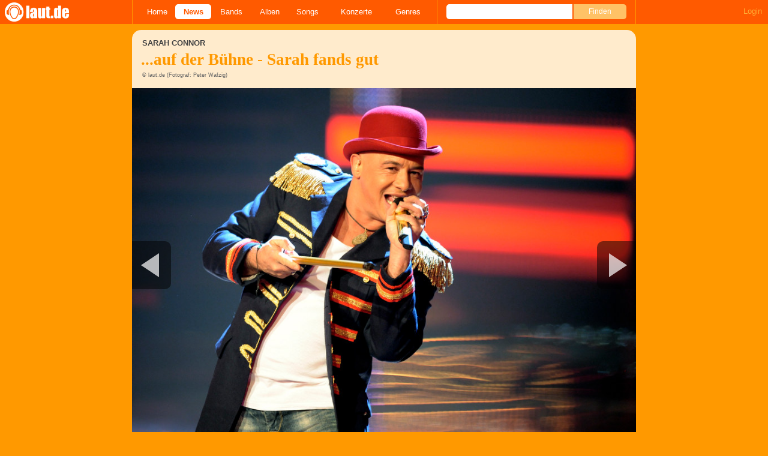

--- FILE ---
content_type: text/html; charset=UTF-8
request_url: https://laut.de/News/X-Factor-Der-Jury-Mix-machts-22-08-2010-7602/Fotogalerie/Sarah-Connor-123907
body_size: 11689
content:
<!DOCTYPE html>
<html lang="de" class="mobile">
	<head>
		<title>Sarah Connor – ...auf der Bühne - Sarah fands gut (19/33) – laut.de – Foto</title>

		<meta name="viewport" content="width=device-width,initial-scale=1,maximum-scale=1.0">

		<meta http-equiv="content-type"	content="text/html;charset=utf-8" />
		<meta http-equiv="content-language" content="de" />

		

		<meta property="fb:pages" content="98502629459" />
		<meta property="fb:app_id" content="186147297291" />

		
		<meta property="og:title" content="Sarah Connor – ...auf der Bühne - Sarah fands gut (19/33) – laut.de – Foto" />

		<meta property="og:type" content="article" />
		<meta property="og:url" content="https://laut.de/news/x-factor-der-jury-mix-machts-22-08-2010-7602/fotogalerie/sarah-connor-123907" />
		<meta name="googlebot" content="NOODP">

		<meta property="og:image" content="https://laut.de/bilder/wortlaut/fotogalerie/29400/20111025_X-Factor_19.JPG" />
		
		<meta property="og:site_name" content="laut.de" />
		<meta property="og:locale" content="de_DE" />

		<link rel="apple-touch-icon" sizes="144x144" href="/img/apple-touch-icon-144x144.png" />
		<link rel="apple-touch-icon" sizes="120x120" href="/img/apple-touch-icon-120x120.png" />
		<link rel="apple-touch-icon" sizes="114x114" href="/img/apple-touch-icon-114x114.png" />
		<link rel="apple-touch-icon" sizes="72x72" href="/img/apple-touch-icon-72x72.png" />
		<link rel="apple-touch-icon" href="/img/apple-touch-icon.png" />
		<link rel="shortcut icon" href="/favicon.ico" type="image/x-icon" />

		<link rel="canonical" href="https://laut.de/Sarah-Connor/Fotogalerien/X-Factor:-Liveshow-4942/...auf-der-Buehne-Sarah-fands-gut-123907" />
		<link rel="prev" href="https://laut.de/News/X-Factor-Der-Jury-Mix-machts-22-08-2010-7602/Fotogalerie/Sarah-Connor-123906">
		<link rel="next" href="https://laut.de/News/X-Factor-Der-Jury-Mix-machts-22-08-2010-7602/Fotogalerie/Sarah-Connor-123908">
		<link rel="prerender" href="https://laut.de/News/X-Factor-Der-Jury-Mix-machts-22-08-2010-7602/Fotogalerie/Sarah-Connor-123908">
		<link rel="prefetch" href="https://laut.de/News/X-Factor-Der-Jury-Mix-machts-22-08-2010-7602/Fotogalerie/Sarah-Connor-123908">

		<link rel="alternate" type="application/rss+xml" title="laut.de-News" href="https://laut.de/_feeds/news/rss" />
		<link rel="alternate" type="application/rss+xml" title="laut.de-Alben" href="https://laut.de/_feeds/alben/rss" />
		<link rel="alternate" type="application/atom+xml" title="laut.de-News ATOM Feed" href="https://laut.de/_feeds/news/atom1.0" />
		<link rel="alternate" type="application/atom+xml" title="laut.de-Alben ATOM Feed" href="https://laut.de/_feeds/alben/atom1.0" />

		<link rel="stylesheet" type="text/css" href="/assets/css/laut.css?27412420" />

		<script src="/assets/js/~vendors~head~tail.js?c6a66522"></script>
		<script src="/assets/js/~vendors~head.js?1cd8a492"></script>
		<script src="/assets/js/head.js?f2429b89"></script>

		<script type="text/javascript">
	window.__laut = window.__laut || {};
	window.__laut.qmn = {"exclude":["\/\\\/_\\\/(datenschutz|impressum|jobs|agb)\\\/?(?:\\?.*)?\/i"]};

	var _paq = window._paq = window._paq || [];
	_paq.push(['trackPageView']);
	_paq.push(['enableLinkTracking']);
</script>

<script class="cmplazyload" type="text/plain" data-cmp-vendor="c73092">
	(function() {
		var u="/_module/stats/mtm";
		_paq.push(['setTrackerUrl', u]);
		_paq.push(['rememberConsentGiven']);
		_paq.push(['setConsentGiven']);
		_paq.push(['setSiteId', '1']);

		var d=document, g=d.createElement('script'), s=d.getElementsByTagName('script')[0];
		g.async=true; g.src=u; s.parentNode.insertBefore(g,s);
	})();
</script>

<script data-cmp-vendor="s1541" class="cmplazyload" data-cmp-src="https://cdn.qualitymedianetwork.de/delivery/laut.de.js" async></script>

<script type="text/plain" class="cmplazyload" data-cmp-vendor="s26">
	(function(i,s,o,g,r,a,m){i['GoogleAnalyticsObject']=r;i[r]=i[r]||function(){
	(i[r].q=i[r].q||[]).push(arguments)},i[r].l=1*new Date();a=s.createElement(o),
	m=s.getElementsByTagName(o)[0];a.async=1;a.src=g;m.parentNode.insertBefore(a,m)
	})(window,document,'script','https://www.googletagmanager.com/gtag/js?id=G-Y64Z8S5MQK','ga');

	window.dataLayer = window.dataLayer || [];
	window.dataLayer.push( {"pageAttributes":{"someArtistOnTour":false}} );
	function gtag(){dataLayer.push(arguments);}
	gtag('js', new Date());
	gtag('config', 'G-Y64Z8S5MQK');

	window.ga = gtag;
</script>

<!-- consentmanager -->
<script type="text/javascript" data-cmp-ab="1" src=https://cdn.consentmanager.net/delivery/autoblocking/1cc25f9ec1e53.js data-cmp-host="d.delivery.consentmanager.net" data-cmp-cdn="cdn.consentmanager.net" data-cmp-codesrc="0"></script>


	</head>
	<body class="vor news-image">
		<header>
			<a class="logo" href="/" title="zur laut.de-Homepage"><strong>laut.de (Homepage)</strong></a>
			<nav>
				<ul>
					<li class="home"><a href="/" title="zur laut.de-Homepage">Home</a></li>
					<li class="vor"><a href="/News" title="Nachrichten, Hypes, Tratsch, ... ">News</a></li>
					<li class="wort"><a href="/Artists" title="Interpreten-Porträts, Interviews, Fotos ...">Bands</a></li>
					<li class="stark"><a href="/Alben" title="Rezensionen, Diskussionen, CD-Preisvergleich ...">Alben</a></li>
					<li class="song"><a href="/Songs" title="Musik-Videos, Single-Charts, MP3-Downloads ...">Songs</a></li>
					<li class="hals"><a href="/Konzerte" title="Tourdaten, Festivals, Tickets ... ">Konzerte</a></li>
					<li class="werk"><a href="/Genres" title="Genre-Guide / Poplexikon">Genres</a></li>
				</ul>
				<form class="site-search" action="/Suche" method="get">
					<fieldset>
						<input class="text" type="text" autocomplete="off" name="q" value="" />
						<input type="submit" class="submit" value="Finden" />
					</fieldset>
				</form>
			</nav>
			<script id="ajax_module_696c0e4cb1226" type="text/javascript">
jQuery( function ( $ ) {
	var div, parent;
	parent = $( 'script#ajax_module_696c0e4cb1226' ).parent();
	div = $( '<div><div style="height:50%;position:relative;width:50%;"><div class="ajax-loading"></div></div></div>' );
	parent.append( div.css( {
		height: parent.height(),
		position: 'relative'
	} ) );
	$.ajax( {
		method: 'GET',
		url: '/_module/userstatus',
		success: function ( response ) {
			$( '#ajax_module_696c0e4cb1226' ).before( response );
			div.remove();
		}
	});
});
</script>
		</header>

		
		<div class="page-centered">
			<div class="page-main cf">

				<div class="one-column cf">
					<div id="subnavigation" class="cf single">
	<div class="cell left">
		<h1>
<span class="sub">Sarah Connor</span>			...auf der Bühne - Sarah fands gut		</h1>
<span class="info">© laut.de (Fotograf: Peter Wafzig)</span>			</div>
</div>

					<div class="content">
						<figure itemscope itemtype="http://schema.org/ImageObject" class="gallery-image">
	<a class="next" href="/News/X-Factor-Der-Jury-Mix-machts-22-08-2010-7602/Fotogalerie/Sarah-Connor-123908" data-prefetch="/Sarah-Connor/Fotogalerien/X-Factor:-Liveshow-4942/sarah-connor-x-factor-liveshow-starauftritt-nr-2-james-morrison-123908.JPG">Nächstes Bild</a>
	<img alt="Sarah Connor – ...auf der Bühne - Sarah fands gut" src="/Sarah-Connor/Fotogalerien/X-Factor:-Liveshow-4942/sarah-connor-x-factor-liveshow-auf-buehne-fands-gut-123907.JPG" itemprop="contentUrl" />
	<a class="previous" href="/News/X-Factor-Der-Jury-Mix-machts-22-08-2010-7602/Fotogalerie/Sarah-Connor-123906">Vorheriges Bild</a>

	<div class="meta-info">
		<span itemprop="author">Peter Wafzig</span>
		<span itemprop="copyrightHolder">laut.de</span>
		
		<span itemprop="description">Sarah Connor – ...auf der Bühne - Sarah fands gut</span>
	</div>
</figure>
					</div>
				</div>

				<div class="column column-left cf">
				<section class="module-comment">

	<h3 id="kommentare">Noch keine Kommentare</h3>
	
	
	<div class="add-comment">
	<div class="minime">
		<div>
			<img src="/bilder/__40,40/benutzer/default_profilepic_54.jpg" />
			<div class="triangle"></div>
		</div>
	</div>
	<form action="/_module/comment/add" method="post">
		<div>
			<input type="hidden" name="parent" value="galleryimage:123907" />
			<textarea name="text" placeholder="Trau Dich, schreib was!"></textarea>
			<a class="submit">Speichern</a>
		</div>
	</form>
</div>

</section>
				<div class="content one-column-more"><section id="News" class="news-list">
	<h2 class="tab"><span>News</span></h2>
	<article class="teaser">
		<a href="/News/X-Factor-Der-Jury-Mix-machts-22-08-2010-7602">
			<img class="teaserbild" alt="X-Factor - Der Jury-Mix machts" src="/bilder/__120,120/vorlaut/artikel/news/25861/web_artikel_bild.jpg" />
		</a>
		<div class="cf">
			<a href="/News/X-Factor-Der-Jury-Mix-machts-22-08-2010-7602">
				<h3 class="teasertitel">
					<span>X-Factor</span>
					<strong class="vor">Der Jury-Mix machts</strong>
				</h3>
			</a>
			<p class="teasertext">Noch 'ne Castingshow - ein weiteres Musicland of the Living Dead? Nicht wirklich: Die deutsche Erstausgabe von &quot;X-Factor&quot; lässt hoffen. <span class="kommentarAnzahl"><span>(</span><a href="/News/X-Factor-Der-Jury-Mix-machts-22-08-2010-7602#kommentare" class="vor kommentare commentcounter" data-related-object="news:7602">0<span>&nbsp;Kommentare</span></a><span>)</span></span></p>
		</div>
	</article>
</section>
</div>
				</div>

				<aside class="column column-right cf">
				<section class="module-share cf">
	<div>
		<ul>
			<li class="facebook" data-count="">
				<a href="https://www.facebook.com/sharer/sharer.php?u=http%3A%2F%2Flaut.de%2FNews%2FX-Factor-Der-Jury-Mix-machts-22-08-2010-7602%2FFotogalerie%2FSarah-Connor-123907" title="Diese Seite Teilen" target="_blank"></a>
			</li>
			<li class="x" data-count="">
				<a href="./" title="Diese Seite Teilen" target="_blank"></a>
			</li>
			<li class="whatsapp">
				<a href="./" title="Diese Seite Teilen" target="_blank"></a>
			</li>
		</ul>
	</div>
</section>

<div class="module-thumbgallery" data-row-width="300" data-row-height="65">
	<h3>
		<a href="/News/X-Factor-Der-Jury-Mix-machts-22-08-2010-7602/Fotogalerie" title="Zur Galerie">Alle Bilder der Galerie</a>
	</h3>
	<ul class="thumbgallery-index cf">
		<li><a href="/News/X-Factor-Der-Jury-Mix-machts-22-08-2010-7602/Fotogalerie/Sarah-Connor-123889" style="height:65px;width:100px;"><img style="width:100px;" src="/bilder/__240,/wortlaut/fotogalerie/29400/20111025_X-Factor_01.JPG" /></a></li>
		<li><a href="/News/X-Factor-Der-Jury-Mix-machts-22-08-2010-7602/Fotogalerie/Sarah-Connor-123890" style="height:65px;width:100px;"><img style="width:100px;" src="/bilder/__240,/wortlaut/fotogalerie/29400/20111025_X-Factor_02.JPG" /></a></li>
		<li><a href="/News/X-Factor-Der-Jury-Mix-machts-22-08-2010-7602/Fotogalerie/Sarah-Connor-123891" style="height:65px;width:46px;"><img style="width:46px;" src="/bilder/__240,/wortlaut/fotogalerie/29400/20111025_X-Factor_03.JPG" /></a></li>
		<li class="end-of-row"><a href="/News/X-Factor-Der-Jury-Mix-machts-22-08-2010-7602/Fotogalerie/Sarah-Connor-123892" style="height:65px;width:48px;"><img style="width:48px;" src="/bilder/__240,/wortlaut/fotogalerie/29400/20111025_X-Factor_04.JPG" /></a></li>
		<li><a href="/News/X-Factor-Der-Jury-Mix-machts-22-08-2010-7602/Fotogalerie/Sarah-Connor-123893" style="height:65px;width:98px;"><img style="width:98px;" src="/bilder/__240,/wortlaut/fotogalerie/29400/20111025_X-Factor_05.JPG" /></a></li>
		<li><a href="/News/X-Factor-Der-Jury-Mix-machts-22-08-2010-7602/Fotogalerie/Sarah-Connor-123894" style="height:65px;width:98px;"><img style="width:98px;" src="/bilder/__240,/wortlaut/fotogalerie/29400/20111025_X-Factor_06.JPG" /></a></li>
		<li class="end-of-row"><a href="/News/X-Factor-Der-Jury-Mix-machts-22-08-2010-7602/Fotogalerie/Sarah-Connor-123895" style="height:65px;width:100px;"><img style="width:100px;" src="/bilder/__240,/wortlaut/fotogalerie/29400/20111025_X-Factor_07.JPG" /></a></li>
		<li><a href="/News/X-Factor-Der-Jury-Mix-machts-22-08-2010-7602/Fotogalerie/Sarah-Connor-123896" style="height:65px;width:99px;"><img style="width:99px;" src="/bilder/__240,/wortlaut/fotogalerie/29400/20111025_X-Factor_08.JPG" /></a></li>
		<li><a href="/News/X-Factor-Der-Jury-Mix-machts-22-08-2010-7602/Fotogalerie/Sarah-Connor-123897" style="height:65px;width:95px;"><img style="width:95px;" src="/bilder/__240,/wortlaut/fotogalerie/29400/20111025_X-Factor_09.JPG" /></a></li>
		<li class="end-of-row"><a href="/News/X-Factor-Der-Jury-Mix-machts-22-08-2010-7602/Fotogalerie/Sarah-Connor-123898" style="height:65px;width:102px;"><img style="width:102px;" src="/bilder/__240,/wortlaut/fotogalerie/29400/20111025_X-Factor_10.JPG" /></a></li>
		<li><a href="/News/X-Factor-Der-Jury-Mix-machts-22-08-2010-7602/Fotogalerie/Sarah-Connor-123899" style="height:65px;width:98px;"><img style="width:98px;" src="/bilder/__240,/wortlaut/fotogalerie/29400/20111025_X-Factor_11.JPG" /></a></li>
		<li><a href="/News/X-Factor-Der-Jury-Mix-machts-22-08-2010-7602/Fotogalerie/Sarah-Connor-123900" style="height:65px;width:98px;"><img style="width:98px;" src="/bilder/__240,/wortlaut/fotogalerie/29400/20111025_X-Factor_12.JPG" /></a></li>
		<li class="end-of-row"><a href="/News/X-Factor-Der-Jury-Mix-machts-22-08-2010-7602/Fotogalerie/Sarah-Connor-123901" style="height:65px;width:100px;"><img style="width:100px;" src="/bilder/__240,/wortlaut/fotogalerie/29400/20111025_X-Factor_13.JPG" /></a></li>
		<li><a href="/News/X-Factor-Der-Jury-Mix-machts-22-08-2010-7602/Fotogalerie/Sarah-Connor-123902" style="height:65px;width:98px;"><img style="width:98px;" src="/bilder/__240,/wortlaut/fotogalerie/29400/20111025_X-Factor_14.JPG" /></a></li>
		<li><a href="/News/X-Factor-Der-Jury-Mix-machts-22-08-2010-7602/Fotogalerie/Sarah-Connor-123903" style="height:65px;width:98px;"><img style="width:98px;" src="/bilder/__240,/wortlaut/fotogalerie/29400/20111025_X-Factor_15.JPG" /></a></li>
		<li class="end-of-row"><a href="/News/X-Factor-Der-Jury-Mix-machts-22-08-2010-7602/Fotogalerie/Sarah-Connor-123904" style="height:65px;width:100px;"><img style="width:100px;" src="/bilder/__240,/wortlaut/fotogalerie/29400/20111025_X-Factor_16.JPG" /></a></li>
		<li><a href="/News/X-Factor-Der-Jury-Mix-machts-22-08-2010-7602/Fotogalerie/Sarah-Connor-123905" style="height:65px;width:99px;"><img style="width:99px;" src="/bilder/__240,/wortlaut/fotogalerie/29400/20111025_X-Factor_17.JPG" /></a></li>
		<li><a href="/News/X-Factor-Der-Jury-Mix-machts-22-08-2010-7602/Fotogalerie/Sarah-Connor-123906" style="height:65px;width:101px;"><img style="width:101px;" src="/bilder/__240,/wortlaut/fotogalerie/29400/20111025_X-Factor_18.JPG" /></a></li>
		<li class="end-of-row"><a href="/News/X-Factor-Der-Jury-Mix-machts-22-08-2010-7602/Fotogalerie/Sarah-Connor-123907" style="height:65px;width:96px;"><img style="width:96px;" src="/bilder/__240,/wortlaut/fotogalerie/29400/20111025_X-Factor_19.JPG" /></a></li>
		<li><a href="/News/X-Factor-Der-Jury-Mix-machts-22-08-2010-7602/Fotogalerie/Sarah-Connor-123908" style="height:65px;width:98px;"><img style="width:98px;" src="/bilder/__240,/wortlaut/fotogalerie/29400/20111025_X-Factor_20.JPG" /></a></li>
		<li><a href="/News/X-Factor-Der-Jury-Mix-machts-22-08-2010-7602/Fotogalerie/Sarah-Connor-123909" style="height:65px;width:98px;"><img style="width:98px;" src="/bilder/__240,/wortlaut/fotogalerie/29400/20111025_X-Factor_21.JPG" /></a></li>
		<li class="end-of-row"><a href="/News/X-Factor-Der-Jury-Mix-machts-22-08-2010-7602/Fotogalerie/Sarah-Connor-123910" style="height:65px;width:100px;"><img style="width:100px;" src="/bilder/__240,/wortlaut/fotogalerie/29400/20111025_X-Factor_22.JPG" /></a></li>
		<li><a href="/News/X-Factor-Der-Jury-Mix-machts-22-08-2010-7602/Fotogalerie/Sarah-Connor-123911" style="height:65px;width:98px;"><img style="width:98px;" src="/bilder/__240,/wortlaut/fotogalerie/29400/20111025_X-Factor_23.JPG" /></a></li>
		<li><a href="/News/X-Factor-Der-Jury-Mix-machts-22-08-2010-7602/Fotogalerie/Sarah-Connor-123912" style="height:65px;width:98px;"><img style="width:98px;" src="/bilder/__240,/wortlaut/fotogalerie/29400/20111025_X-Factor_24.JPG" /></a></li>
		<li class="end-of-row"><a href="/News/X-Factor-Der-Jury-Mix-machts-22-08-2010-7602/Fotogalerie/Sarah-Connor-123913" style="height:65px;width:100px;"><img style="width:100px;" src="/bilder/__240,/wortlaut/fotogalerie/29400/20111025_X-Factor_25.JPG" /></a></li>
		<li><a href="/News/X-Factor-Der-Jury-Mix-machts-22-08-2010-7602/Fotogalerie/Sarah-Connor-123914" style="height:65px;width:100px;"><img style="width:100px;" src="/bilder/__240,/wortlaut/fotogalerie/29400/20111025_X-Factor_26.JPG" /></a></li>
		<li><a href="/News/X-Factor-Der-Jury-Mix-machts-22-08-2010-7602/Fotogalerie/Sarah-Connor-123915" style="height:65px;width:94px;"><img style="width:94px;" src="/bilder/__240,/wortlaut/fotogalerie/29400/20111025_X-Factor_27.JPG" /></a></li>
		<li class="end-of-row"><a href="/News/X-Factor-Der-Jury-Mix-machts-22-08-2010-7602/Fotogalerie/Sarah-Connor-123916" style="height:65px;width:102px;"><img style="width:102px;" src="/bilder/__240,/wortlaut/fotogalerie/29400/20111025_X-Factor_28.JPG" /></a></li>
		<li><a href="/News/X-Factor-Der-Jury-Mix-machts-22-08-2010-7602/Fotogalerie/Sarah-Connor-123917" style="height:65px;width:94px;"><img style="width:94px;" src="/bilder/__240,/wortlaut/fotogalerie/29400/20111025_X-Factor_29.JPG" /></a></li>
		<li><a href="/News/X-Factor-Der-Jury-Mix-machts-22-08-2010-7602/Fotogalerie/Sarah-Connor-123918" style="height:65px;width:99px;"><img style="width:99px;" src="/bilder/__240,/wortlaut/fotogalerie/29400/20111025_X-Factor_30.JPG" /></a></li>
		<li class="end-of-row"><a href="/News/X-Factor-Der-Jury-Mix-machts-22-08-2010-7602/Fotogalerie/Sarah-Connor-123919" style="height:65px;width:103px;"><img style="width:103px;" src="/bilder/__240,/wortlaut/fotogalerie/29400/20111025_X-Factor_31.JPG" /></a></li>
		<li class=" end-of-block"><a href="/News/X-Factor-Der-Jury-Mix-machts-22-08-2010-7602/Fotogalerie/Sarah-Connor-123920" style="height:65px;width:43px;"><img style="width:43px;" src="/bilder/__240,/wortlaut/fotogalerie/29400/20111025_X-Factor_32.JPG" /></a></li>
		<li class=" end-of-block"><a href="/News/X-Factor-Der-Jury-Mix-machts-22-08-2010-7602/Fotogalerie/Sarah-Connor-123921" style="height:65px;width:44px;"><img style="width:44px;" src="/bilder/__240,/wortlaut/fotogalerie/29400/20111025_X-Factor_33.JPG" /></a></li>
	</ul>
</div>

				</aside>


			</div>
		</div>

		

		<footer>
			<div class="page-centered" id="fuss">
				<a class="to-top" href="//laut.de/news/x-factor-der-jury-mix-machts-22-08-2010-7602/fotogalerie/sarah-connor-123907">Nach oben</a>
				<div id="metalinks">
					<strong>1998 - 2026 &copy;
					<a href="http://www.laut.ag">LAUT AG</a></strong>
					<a href="/_/Impressum">Impressum</a>
					<a href="/_/Datenschutz">Datenschutz</a>
					<a href="http://www.laut.ag">Mediadaten</a>
					<a href="/_/Jobs">Jobs/Praktika</a>
					<a href="/_/AGB">AGB</a>
					<a href="javascript:void(0)" class="_open_feedback" target="_blank">Feedback</a>
				</div>
			</div>
		</footer>
		<!-- no more -->

		<script type="text/javascript" src="/assets/js/~vendors~tail.js?45ada378"></script>
		<script type="text/javascript" src="/assets/js/tail.js?0013c9f0"></script>

		

		<script type="text/javascript">
			if ( 'undefined' !== typeof window.ima ) {
				ima( 'init', {
					st: 'laut',
					cp: 'news-foto',
					dn: 'data-589866a496.laut.de',
				} );
				ima( 'count' );
			}
		</script>

		<style rel="stylesheet" crossorigin>.conditional-embed.svelte-90e2rr iframe{border:none;width:100%;height:auto}.column.svelte-90e2rr.svelte-90e2rr{max-width:100%!important;margin:1.25rem 0}.column--form.svelte-90e2rr.svelte-90e2rr{align-self:center}.column.svelte-90e2rr p:first-child{margin-top:0}.column.svelte-90e2rr p:last-child{margin-bottom:0}@media screen and (max-width: 749px){.column.svelte-90e2rr+.column.svelte-90e2rr{margin-top:0}}.form.svelte-90e2rr.svelte-90e2rr{flex-grow:1}.button.svelte-90e2rr.svelte-90e2rr{background-color:#958b6c;border:none;border-radius:.25rem;color:#fff;cursor:pointer;font-size:1em;font-weight:400;padding:0 1.5rem;line-height:32px;width:auto}.helpdesk *{--ring-font-family: "Lucida Grande", Verdana, Arial, sans-serif, sans-serif !important;--ring-font-size: .8rem !important;--ring-font-size-smaller: .8rem !important;--ring-secondary-color: #fff !important;--ring-line-height-lowest: 1.2em !important;--ring-button-height: 2.2rem !important;--ring-button-font-size: 1rem !important}.helpdesk [class^=feedbackForm__]{margin:0;max-width:450px;padding:0;width:100%}.helpdesk [class^=heading_]{display:none}.helpdesk button[type=submit],.helpdesk button[type=button]:not([class*=withIcon]){background-color:#958b6c;border-radius:5px;color:#fff;font-weight:500;width:auto;font-size:inherit;padding:0 1.5rem!important}.helpdesk [class^=input_],.helpdesk [class^=button_],.helpdesk textarea,.helpdesk select{border:none!important;border-image-width:0!important;box-shadow:none!important;font-weight:300;border-radius:.4rem;padding:.5rem .75rem!important}.helpdesk [class*=button_][class*=heightS]:not([type=submit]):not([type=button]){padding:0 5px!important;height:inherit;line-height:inherit}.helpdesk [class^=input_]{background-color:#fff!important;color:#444!important}.helpdesk [class^=label_]{color:#444}.helpdesk [class^=confirmation]{padding:0!important}.helpdesk svg[class*=glyph_]>g{fill:#958b6c}@keyframes svelte-1ibys70-pulse{0%{opacity:.1}50%{opacity:1.1}to{opacity:.1}}.helpdesk__loading.svelte-1ibys70{font-size:inherit;font-family:Lucida Grande,Verdana,Arial,sans-serif;animation:svelte-1ibys70-pulse 2s infinite}.helpdesk__form.svelte-1ibys70{opacity:1;transition:opacity .75s}.helpdesk__form--hidden.svelte-1ibys70{height:1px;width:1px;position:absolute;opacity:0;overflow:hidden}.feedback-modal.svelte-1ty67ux.svelte-1ty67ux{background-color:#000000b3;-webkit-backdrop-filter:blur(5px);backdrop-filter:blur(5px);bottom:0;left:0;position:fixed;right:0;top:0;z-index:1010;max-height:100%;overflow:auto;overflow-x:hidden}.feedback-form.svelte-1ty67ux.svelte-1ty67ux{background-color:#f4f3f0;border-radius:10px;box-shadow:0 0 15px 1px #0009;overflow:hidden;position:absolute;top:50%;left:50%;transform:translate(-50%,-50%);width:500px;max-width:100%;max-height:100%;overflow:auto;overflow-x:hidden}.feedback-form__headline.svelte-1ty67ux.svelte-1ty67ux{background-color:#fff;color:#958b6c;font-family:Georgia,Times New Roman,serif;font-size:28px;margin:0;padding:15px 20px;border-bottom:1px solid #dfdcd3;flex-grow:0}.feedback-form__content.svelte-1ty67ux.svelte-1ty67ux{padding:0 20px;flex-grow:1}@media screen and (max-width: 749px){.feedback-form__content.svelte-1ty67ux.svelte-1ty67ux{max-height:100%;max-width:100%;padding:0 20px 20px;overflow:auto;overflow-x:hidden}}.feedback-form__close.svelte-1ty67ux.svelte-1ty67ux{background-color:#958b6c;border-radius:5px;border:none;color:#fff;display:block;height:30px;width:30px;font-family:Lucida Grande,Verdana,Arial,sans-serif;overflow:hidden;position:absolute;white-space:nowrap;text-indent:40px;top:15px;right:15px}.feedback-form__close.svelte-1ty67ux.svelte-1ty67ux:after{color:#fff;content:"X";display:block;font-weight:700;font-size:18px;line-height:30px;left:50%;position:absolute;text-indent:0;top:50%;transform:translate(-50%,-50%);z-index:1}.feedback-form.svelte-1ty67ux p.svelte-1ty67ux{color:#444;font-family:Lucida Grande,Verdana,Arial,sans-serif;font-size:inherit;line-height:1.3}@media screen and (max-width: 749px){.feedback-form.svelte-1ty67ux.svelte-1ty67ux{display:flex;flex-direction:column;border-radius:0;transform:none;bottom:0;left:0;right:0;top:0;overflow:hidden}}
</style>
<script type="module" crossorigin>var Le=Object.defineProperty;var Ne=(e,t,n)=>t in e?Le(e,t,{enumerable:!0,configurable:!0,writable:!0,value:n}):e[t]=n;var V=(e,t,n)=>(Ne(e,typeof t!="symbol"?t+"":t,n),n);(function(){const t=document.createElement("link").relList;if(t&&t.supports&&t.supports("modulepreload"))return;for(const i of document.querySelectorAll('link[rel="modulepreload"]'))r(i);new MutationObserver(i=>{for(const s of i)if(s.type==="childList")for(const u of s.addedNodes)u.tagName==="LINK"&&u.rel==="modulepreload"&&r(u)}).observe(document,{childList:!0,subtree:!0});function n(i){const s={};return i.integrity&&(s.integrity=i.integrity),i.referrerPolicy&&(s.referrerPolicy=i.referrerPolicy),i.crossOrigin==="use-credentials"?s.credentials="include":i.crossOrigin==="anonymous"?s.credentials="omit":s.credentials="same-origin",s}function r(i){if(i.ep)return;i.ep=!0;const s=n(i);fetch(i.href,s)}})();function v(){}const _e=e=>e;function Oe(e,t){for(const n in t)e[n]=t[n];return e}function me(e){return e()}function re(){return Object.create(null)}function A(e){e.forEach(me)}function G(e){return typeof e=="function"}function J(e,t){return e!=e?t==t:e!==t||e&&typeof e=="object"||typeof e=="function"}function je(e){return Object.keys(e).length===0}function pe(e,t,n,r){if(e){const i=he(e,t,n,r);return e[0](i)}}function he(e,t,n,r){return e[1]&&r?Oe(n.ctx.slice(),e[1](r(t))):n.ctx}function ge(e,t,n,r){if(e[2]&&r){const i=e[2](r(n));if(t.dirty===void 0)return i;if(typeof i=="object"){const s=[],u=Math.max(t.dirty.length,i.length);for(let o=0;o<u;o+=1)s[o]=t.dirty[o]|i[o];return s}return t.dirty|i}return t.dirty}function ye(e,t,n,r,i,s){if(i){const u=he(t,n,r,s);e.p(u,i)}}function be(e){if(e.ctx.length>32){const t=[],n=e.ctx.length/32;for(let r=0;r<n;r++)t[r]=-1;return t}return-1}const $e=typeof window<"u";let Pe=$e?()=>window.performance.now():()=>Date.now(),Q=$e?e=>requestAnimationFrame(e):v;const O=new Set;function ve(e){O.forEach(t=>{t.c(e)||(O.delete(t),t.f())}),O.size!==0&&Q(ve)}function Se(e){let t;return O.size===0&&Q(ve),{promise:new Promise(n=>{O.add(t={c:e,f:n})}),abort(){O.delete(t)}}}function b(e,t){e.appendChild(t)}function we(e){if(!e)return document;const t=e.getRootNode?e.getRootNode():e.ownerDocument;return t&&t.host?t:e.ownerDocument}function ze(e){const t=g("style");return t.textContent="/* empty */",Fe(we(e),t),t.sheet}function Fe(e,t){return b(e.head||e,t),t.sheet}function E(e,t,n){e.insertBefore(t,n||null)}function w(e){e.parentNode&&e.parentNode.removeChild(e)}function g(e){return document.createElement(e)}function ke(e){return document.createTextNode(e)}function z(){return ke(" ")}function Me(){return ke("")}function U(e,t,n,r){return e.addEventListener(t,n,r),()=>e.removeEventListener(t,n,r)}function h(e,t,n){n==null?e.removeAttribute(t):e.getAttribute(t)!==n&&e.setAttribute(t,n)}function Te(e){return Array.from(e.childNodes)}function ie(e,t,n){e.classList.toggle(t,!!n)}function Ie(e,t,{bubbles:n=!1,cancelable:r=!1}={}){return new CustomEvent(e,{detail:t,bubbles:n,cancelable:r})}const R=new Map;let B=0;function Re(e){let t=5381,n=e.length;for(;n--;)t=(t<<5)-t^e.charCodeAt(n);return t>>>0}function Be(e,t){const n={stylesheet:ze(t),rules:{}};return R.set(e,n),n}function se(e,t,n,r,i,s,u,o=0){const l=16.666/r;let c=`{
`;for(let a=0;a<=1;a+=l){const $=t+(n-t)*s(a);c+=a*100+`%{${u($,1-$)}}
`}const p=c+`100% {${u(n,1-n)}}
}`,d=`__svelte_${Re(p)}_${o}`,m=we(e),{stylesheet:_,rules:f}=R.get(m)||Be(m,e);f[d]||(f[d]=!0,_.insertRule(`@keyframes ${d} ${p}`,_.cssRules.length));const y=e.style.animation||"";return e.style.animation=`${y?`${y}, `:""}${d} ${r}ms linear ${i}ms 1 both`,B+=1,d}function qe(e,t){const n=(e.style.animation||"").split(", "),r=n.filter(t?s=>s.indexOf(t)<0:s=>s.indexOf("__svelte")===-1),i=n.length-r.length;i&&(e.style.animation=r.join(", "),B-=i,B||He())}function He(){Q(()=>{B||(R.forEach(e=>{const{ownerNode:t}=e.stylesheet;t&&w(t)}),R.clear())})}let F;function S(e){F=e}function Ke(){if(!F)throw new Error("Function called outside component initialization");return F}function Ve(e){Ke().$$.on_mount.push(e)}const N=[],q=[];let j=[];const oe=[],We=Promise.resolve();let Z=!1;function Ye(){Z||(Z=!0,We.then(xe))}function M(e){j.push(e)}const W=new Set;let L=0;function xe(){if(L!==0)return;const e=F;do{try{for(;L<N.length;){const t=N[L];L++,S(t),Ue(t.$$)}}catch(t){throw N.length=0,L=0,t}for(S(null),N.length=0,L=0;q.length;)q.pop()();for(let t=0;t<j.length;t+=1){const n=j[t];W.has(n)||(W.add(n),n())}j.length=0}while(N.length);for(;oe.length;)oe.pop()();Z=!1,W.clear(),S(e)}function Ue(e){if(e.fragment!==null){e.update(),A(e.before_update);const t=e.dirty;e.dirty=[-1],e.fragment&&e.fragment.p(e.ctx,t),e.after_update.forEach(M)}}function Ze(e){const t=[],n=[];j.forEach(r=>e.indexOf(r)===-1?t.push(r):n.push(r)),n.forEach(r=>r()),j=t}let P;function Ge(){return P||(P=Promise.resolve(),P.then(()=>{P=null})),P}function Y(e,t,n){e.dispatchEvent(Ie(`${t?"intro":"outro"}${n}`))}const I=new Set;let x;function Ee(){x={r:0,c:[],p:x}}function Ce(){x.r||A(x.c),x=x.p}function k(e,t){e&&e.i&&(I.delete(e),e.i(t))}function C(e,t,n,r){if(e&&e.o){if(I.has(e))return;I.add(e),x.c.push(()=>{I.delete(e),r&&(n&&e.d(1),r())}),e.o(t)}else r&&r()}const Je={duration:0};function le(e,t,n,r){let s=t(e,n,{direction:"both"}),u=r?0:1,o=null,l=null,c=null,p;function d(){c&&qe(e,c)}function m(f,y){const a=f.b-u;return y*=Math.abs(a),{a:u,b:f.b,d:a,duration:y,start:f.start,end:f.start+y,group:f.group}}function _(f){const{delay:y=0,duration:a=300,easing:$=_e,tick:D=v,css:H}=s||Je,K={start:Pe()+y,b:f};f||(K.group=x,x.r+=1),"inert"in e&&(f?p!==void 0&&(e.inert=p):(p=e.inert,e.inert=!0)),o||l?l=K:(H&&(d(),c=se(e,u,f,a,y,$,H)),f&&D(0,1),o=m(K,a),M(()=>Y(e,f,"start")),Se(T=>{if(l&&T>l.start&&(o=m(l,a),l=null,Y(e,o.b,"start"),H&&(d(),c=se(e,u,o.b,o.duration,0,$,s.css))),o){if(T>=o.end)D(u=o.b,1-u),Y(e,o.b,"end"),l||(o.b?d():--o.group.r||A(o.group.c)),o=null;else if(T>=o.start){const Ae=T-o.start;u=o.a+o.d*$(Ae/o.duration),D(u,1-u)}}return!!(o||l)}))}return{run(f){G(s)?Ge().then(()=>{s=s({direction:f?"in":"out"}),_(f)}):_(f)},end(){d(),o=l=null}}}function De(e){e&&e.c()}function X(e,t,n){const{fragment:r,after_update:i}=e.$$;r&&r.m(t,n),M(()=>{const s=e.$$.on_mount.map(me).filter(G);e.$$.on_destroy?e.$$.on_destroy.push(...s):A(s),e.$$.on_mount=[]}),i.forEach(M)}function ee(e,t){const n=e.$$;n.fragment!==null&&(Ze(n.after_update),A(n.on_destroy),n.fragment&&n.fragment.d(t),n.on_destroy=n.fragment=null,n.ctx=[])}function Qe(e,t){e.$$.dirty[0]===-1&&(N.push(e),Ye(),e.$$.dirty.fill(0)),e.$$.dirty[t/31|0]|=1<<t%31}function te(e,t,n,r,i,s,u=null,o=[-1]){const l=F;S(e);const c=e.$$={fragment:null,ctx:[],props:s,update:v,not_equal:i,bound:re(),on_mount:[],on_destroy:[],on_disconnect:[],before_update:[],after_update:[],context:new Map(t.context||(l?l.$$.context:[])),callbacks:re(),dirty:o,skip_bound:!1,root:t.target||l.$$.root};u&&u(c.root);let p=!1;if(c.ctx=n?n(e,t.props||{},(d,m,..._)=>{const f=_.length?_[0]:m;return c.ctx&&i(c.ctx[d],c.ctx[d]=f)&&(!c.skip_bound&&c.bound[d]&&c.bound[d](f),p&&Qe(e,d)),m}):[],c.update(),p=!0,A(c.before_update),c.fragment=r?r(c.ctx):!1,t.target){if(t.hydrate){const d=Te(t.target);c.fragment&&c.fragment.l(d),d.forEach(w)}else c.fragment&&c.fragment.c();t.intro&&k(e.$$.fragment),X(e,t.target,t.anchor),xe()}S(l)}class ne{constructor(){V(this,"$$");V(this,"$$set")}$destroy(){ee(this,1),this.$destroy=v}$on(t,n){if(!G(n))return v;const r=this.$$.callbacks[t]||(this.$$.callbacks[t]=[]);return r.push(n),()=>{const i=r.indexOf(n);i!==-1&&r.splice(i,1)}}$set(t){this.$$set&&!je(t)&&(this.$$.skip_bound=!0,this.$$set(t),this.$$.skip_bound=!1)}}const Xe="4";typeof window<"u"&&(window.__svelte||(window.__svelte={v:new Set})).v.add(Xe);function ce(e,{delay:t=0,duration:n=400,easing:r=_e}={}){const i=+getComputedStyle(e).opacity;return{delay:t,duration:n,easing:r,css:s=>`opacity: ${s*i}`}}const et=e=>({}),ue=e=>({}),tt=e=>({}),fe=e=>({});function nt(e){let t;const n=e[2].embed,r=pe(n,e,e[1],ue);return{c(){r&&r.c()},m(i,s){r&&r.m(i,s),t=!0},p(i,s){r&&r.p&&(!t||s&2)&&ye(r,n,i,i[1],t?ge(n,i[1],s,et):be(i[1]),ue)},i(i){t||(k(r,i),t=!0)},o(i){C(r,i),t=!1},d(i){r&&r.d(i)}}}function rt(e){let t,n,r;return{c(){t=g("button"),t.textContent="Formular laden",h(t,"class","button button--accept svelte-90e2rr")},m(i,s){E(i,t,s),n||(r=U(t,"click",e[3]),n=!0)},p:v,i:v,o:v,d(i){i&&w(t),n=!1,r()}}}function it(e){let t,n,r,i,s,u,o,l,c,p;const d=e[2].disclaimer,m=pe(d,e,e[1],fe),_=[rt,nt],f=[];function y(a,$){return a[0]===!1?0:1}return l=y(e),c=f[l]=_[l](e),{c(){t=g("div"),n=g("div"),r=g("div"),i=g("div"),m&&m.c(),s=z(),u=g("div"),o=g("div"),c.c(),h(i,"class","disclaimer"),h(r,"class","wrapper wrapper--column column column--disclaimer svelte-90e2rr"),h(o,"class","form svelte-90e2rr"),h(u,"class","wrapper wrapper--column column column--form svelte-90e2rr"),h(n,"class","faq wrapper wrapper--main wrapper flex flex--row"),h(t,"class","conditional-embed svelte-90e2rr")},m(a,$){E(a,t,$),b(t,n),b(n,r),b(r,i),m&&m.m(i,null),b(n,s),b(n,u),b(u,o),f[l].m(o,null),p=!0},p(a,[$]){m&&m.p&&(!p||$&2)&&ye(m,d,a,a[1],p?ge(d,a[1],$,tt):be(a[1]),fe);let D=l;l=y(a),l===D?f[l].p(a,$):(Ee(),C(f[D],1,1,()=>{f[D]=null}),Ce(),c=f[l],c?c.p(a,$):(c=f[l]=_[l](a),c.c()),k(c,1),c.m(o,null))},i(a){p||(k(m,a),k(c),p=!0)},o(a){C(m,a),C(c),p=!1},d(a){a&&w(t),m&&m.d(a),f[l].d()}}}function st(e,t,n){let{$$slots:r={},$$scope:i}=t,s=!1;const u=()=>n(0,s=!0);return e.$$set=o=>{"$$scope"in o&&n(1,i=o.$$scope)},[s,i,r,u]}class ot extends ne{constructor(t){super(),te(this,t,st,it,J,{})}}function ae(e){let t;return{c(){t=g("div"),t.textContent="Wird geladen …",h(t,"class","helpdesk__loading svelte-1ibys70")},m(n,r){E(n,t,r)},d(n){n&&w(t)}}}function lt(e){let t,n,r,i=(e[2]||e[1])&&ae();return{c(){t=g("div"),i&&i.c(),n=z(),r=g("div"),h(r,"class","helpdesk__form svelte-1ibys70"),ie(r,"helpdesk__form--hidden",e[2]||e[1]),h(t,"class","helpdesk")},m(s,u){E(s,t,u),i&&i.m(t,null),b(t,n),b(t,r),e[3](r)},p(s,[u]){s[2]||s[1]?i||(i=ae(),i.c(),i.m(t,n)):i&&(i.d(1),i=null),u&6&&ie(r,"helpdesk__form--hidden",s[2]||s[1])},i:v,o:v,d(s){s&&w(t),i&&i.d(),e[3](null)}}}const ct=2500;function ut(e,t,n){let r,i=!0,s=!0;Ve(async()=>{const o=document.createElement("script");o.setAttribute("id","36bf6357-75f3-4eb2-8f24-a29f31df80ff"),o.setAttribute("src","https://lautfm.myjetbrains.com/youtrack/static/simplified/form/form-entry.js"),o.setAttribute("data-yt-url","https://lautfm.myjetbrains.com/youtrack"),o.setAttribute("data-theme","light"),o.setAttribute("data-lang","de"),o.onload=()=>n(2,s=!s),setTimeout(()=>n(1,i=!1),ct),r.appendChild(o)});function u(o){q[o?"unshift":"push"](()=>{r=o,n(0,r)})}return[r,i,s,u]}class ft extends ne{constructor(t){super(),te(this,t,ut,lt,J,{})}}function de(e){let t,n,r,i,s,u,o,l,c,p,d,m;return l=new ot({props:{$$slots:{embed:[dt],disclaimer:[at]},$$scope:{ctx:e}}}),{c(){t=g("div"),n=g("div"),r=g("h1"),r.textContent="Feedback",i=z(),s=g("a"),s.textContent="Dialog-Schließen",u=z(),o=g("div"),De(l.$$.fragment),h(r,"class","feedback-form__headline svelte-1ty67ux"),h(s,"class","feedback-form__close svelte-1ty67ux"),h(s,"role","button"),h(s,"href","javascript:void(0)"),h(o,"class","feedback-form__content svelte-1ty67ux"),h(n,"class","feedback-form svelte-1ty67ux"),h(t,"class","feedback-modal svelte-1ty67ux"),h(t,"role","button"),h(t,"tabindex","-1")},m(_,f){E(_,t,f),b(t,n),b(n,r),b(n,i),b(n,s),b(n,u),b(n,o),X(l,o,null),e[3](t),p=!0,d||(m=[U(s,"click",e[2]),U(t,"keydown",e[4])],d=!0)},p(_,f){const y={};f&32&&(y.$$scope={dirty:f,ctx:_}),l.$set(y)},i(_){p||(k(l.$$.fragment,_),_&&M(()=>{p&&(c||(c=le(t,ce,{delay:0,duration:250},!0)),c.run(1))}),p=!0)},o(_){C(l.$$.fragment,_),_&&(c||(c=le(t,ce,{delay:0,duration:250},!1)),c.run(0)),p=!1},d(_){_&&w(t),ee(l),e[3](null),_&&c&&c.end(),d=!1,A(m)}}}function at(e){let t,n,r;return{c(){t=g("p"),t.textContent="Zur Verarbeitung von Benutzer-Feedback nutzen wir Systeme unseres externen Dienstleisters YouTrack. Das ermöglicht uns, deine Rückmeldung strukturiert zu beantworten. Dabei werden persönliche Daten (von dir) an diesen Dienstleister übertragen. Diese Daten werden ausschließlich dazu verwendet, mit Dir in Kontakt zu treten, und werden am Ende dieses Prozesses wieder entfernt.",n=z(),r=g("p"),r.innerHTML="<strong>Durch Laden des Formulars, erklärst du dich mit den oben genannten Abläufen einverstanden.</strong>",h(t,"class","svelte-1ty67ux"),h(r,"class","svelte-1ty67ux")},m(i,s){E(i,t,s),E(i,n,s),E(i,r,s)},p:v,d(i){i&&(w(t),w(n),w(r))}}}function dt(e){let t,n;return t=new ft({}),{c(){De(t.$$.fragment)},m(r,i){X(t,r,i),n=!0},i(r){n||(k(t.$$.fragment,r),n=!0)},o(r){C(t.$$.fragment,r),n=!1},d(r){ee(t,r)}}}function _t(e){let t,n,r=e[1]&&de(e);return{c(){r&&r.c(),t=Me()},m(i,s){r&&r.m(i,s),E(i,t,s),n=!0},p(i,[s]){i[1]?r?(r.p(i,s),s&2&&k(r,1)):(r=de(i),r.c(),k(r,1),r.m(t.parentNode,t)):r&&(Ee(),C(r,1,1,()=>{r=null}),Ce())},i(i){n||(k(r),n=!0)},o(i){C(r),n=!1},d(i){i&&w(t),r&&r.d(i)}}}function mt(e,t,n){let r,i=!1,s=()=>n(1,i=!i);document.addEventListener("click",l=>{!l||!l.target.classList.contains("_open_feedback")||(l.preventDefault(),l.stopPropagation(),s())}),document.addEventListener("laut:showFeedback",s);function u(l){q[l?"unshift":"push"](()=>{r=l,n(0,r)})}return[r,i,s,u,l=>{l.code==="Escape"&&s()}]}class pt extends ne{constructor(t){super(),te(this,t,mt,_t,J,{})}}new pt({target:document.getElementById("feedback")});
</script>
<div id="feedback"></div>

		
	</body>
</html>


--- FILE ---
content_type: text/html; charset=UTF-8
request_url: https://laut.de/_module/commentcounter?news:7602
body_size: -35
content:
{"news":{"7602":12}}